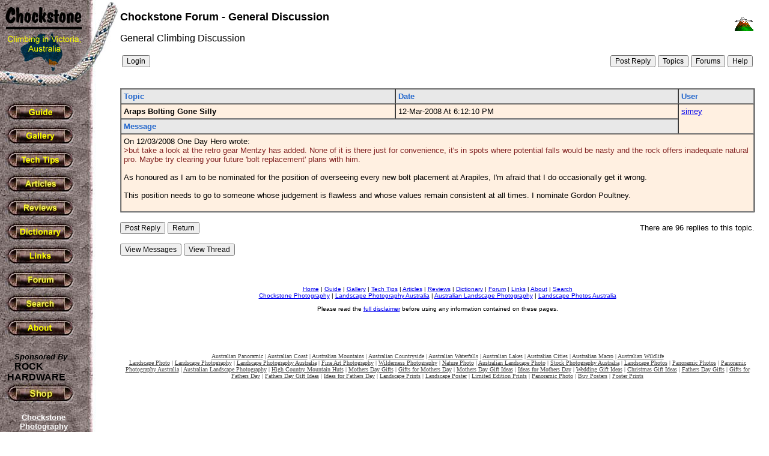

--- FILE ---
content_type: text/html
request_url: http://www.chockstone.org/Forum/Forum.asp?Action=Display&ForumID=1&MessageID=58341&Replies=0
body_size: 3293
content:

<html>
<head>
<meta http-equiv="Content-Type" content="text/html; charset=WINDOWS-1252">
<meta name="GENERATOR" content="Microsoft FrontPage 6.0">
<meta name="ProgId" content="FrontPage.Editor.Document">
<title>Chockstone Forum</title>
</head>



<body background="../rockbk.jpg" topmargin="0" leftmargin="0" bgcolor="#FFFFFF" text="#000000">

<table border="0" width="100%" cellspacing="0" cellpadding="0">
  <tr>
    <td width="200" valign="top" align="left">
      <p align="left"><a href="../chockstone.asp"><img border="0" src="../logo.jpg" alt="Goto Chockstone Home" width="200" height="153"></a></p>
      &nbsp;&nbsp;<a href="../guide.htm"><img border="0" src="../GuideBut.jpg" onmouseover="this.src = '../GuideBut2.jpg'" onmouseout="this.src = '../GuideBut.jpg'" alt="Guide" width="120" height="36"></a><br>
      &nbsp; <a href="../gallery.htm"> <img border="0" src="../GalleryBut.jpg" onmouseover="this.src = '../GalleryBut2.jpg'" onmouseout="this.src = '../GalleryBut.jpg'" alt="Gallery" width="120" height="36"></a><br>
      &nbsp; <a href="../TechTips.htm"> <img border="0" src="../TechTipsBut.jpg" onmouseover="this.src = '../TechTipsBut2.jpg'" onmouseout="this.src = '../TechTipsBut.jpg'" alt="Tech Tips" width="120" height="36"></a><br>
      &nbsp; <a href="../Articles.htm"> <img border="0" src="../ArticlesBut.jpg" onmouseover="this.src = '../ArticlesBut2.jpg'" onmouseout="this.src = '../ArticlesBut.jpg'" alt="Articles" width="120" height="36"></a><br>
      &nbsp; <a href="../Reviews.asp"> <img border="0" src="../ReviewBut.jpg" onmouseover="this.src = '../ReviewBut2.jpg'" onmouseout="this.src = '../ReviewBut.jpg'" alt="Reviews" width="120" height="36"></a><br>
      &nbsp; <a href="../dictionary.htm"> <img border="0" src="../DictionaryBut.jpg" onmouseover="this.src = '../DictionaryBut2.jpg'" onmouseout="this.src = '../DictionaryBut.jpg'" alt="Dictionary" width="120" height="36"></a><br>
      &nbsp; <a href="../links.asp"> <img border="0" src="../LinksBut.jpg" onmouseover="this.src = '../LinksBut2.jpg'" onmouseout="this.src = '../LinksBut.jpg'" alt="Links" width="120" height="36"></a><br>
      &nbsp; <a href="../Forum/Forum.asp"> <img border="0" src="../ForumBut.jpg" onmouseover="this.src = '../ForumBut2.jpg'" onmouseout="this.src = '../ForumBut.jpg'" alt="Forum" width="120" height="36"></a><br>
      &nbsp; <a href="../Search.htm"> <img border="0" src="../SearchBut.jpg" onmouseover="this.src = '../SearchBut2.jpg'" onmouseout="this.src = '../SearchBut.jpg'" alt="Search" width="120" height="36"></a><br>
      &nbsp; <a href="../about.htm"> <img border="0" src="../AboutBut.jpg" onmouseover="this.src = '../AboutBut2.jpg'" onmouseout="this.src = '../AboutBut.jpg'" alt="About" width="120" height="36"></a>      
      <br>
      <br>      
      <font face="Arial" size="2">&nbsp;&nbsp;&nbsp;&nbsp;&nbsp;&nbsp;<b><i>Sponsored By</i></b></font>            
      <br>
      <font face="Comic Sans MS, Arial"><b>&nbsp;&nbsp;&nbsp;&nbsp;&nbsp;&nbsp;<a style="color: #000000; text-decoration: none" href="http://www.rockhardware.com.au"><font color="#000000">ROCK</font></a><br>&nbsp;&nbsp;&nbsp;<a style="color: #000000; text-decoration: none" href="http://www.rockhardware.com.au"><font color="#000000">HARDWARE</font></a></b></font><br>
      &nbsp; <a href="http://www.rockhardware.com.au"> 
      <img border="0" src="/ShopBut.jpg" onmouseover="this.src = '/ShopBut2.jpg'" onmouseout="this.src = '/ShopBut.jpg'" alt="Shop" width="120" height="36"></a>      
      
        <table width="145" cellpadding="8" ID="Table1">
        <tr>
          <td align="center">
          <font face="Arial" size="2" color="#ffffff">
          <b>
          <a href="http://www.chockstonephotos.com" style="color: #ffffff">
	    Chockstone Photography<br />
	    <img src="http://chockstone.smugmug.com/photos/340135754_AcZ3j-Ti.jpg" alt="Australian Landscape Photography by Michael Boniwell" border="0" vspace="3" width="100" height="67" style="border: 3px solid #111111"/>
          <br>Australian Landscape Prints
          </a>
          <br>     
          </b>
          </font>
          </td>
        </tr>
        </table>
        <br>
        <br>
      
      <table width="140" cellpadding="0">
      <tr>
        <td align=center>

<script async src="//pagead2.googlesyndication.com/pagead/js/adsbygoogle.js"></script>
<!-- Chockstone -->
<ins class="adsbygoogle"
     style="display:inline-block;width:120px;height:600px"
     data-ad-client="ca-pub-7690652039861025"
     data-ad-slot="7975488107"></ins>
<script>
(adsbygoogle = window.adsbygoogle || []).push({});
</script>
        
        </td>      
      </tr>
      </table>            
      <br>      
    </td>
    <td valign="top" align="left">
            
      <font FACE="Arial"><br>
      <b>	  
      
        <a href="Forum.asp?Action=Forum&ForumID=1">
        <img border="0" src="mountain.GIF" align="right" hspace="2" vspace="10">
        </a>
            
      </b>
      </font>
      <font FACE="Arial" size="4"><b>Chockstone Forum - General Discussion</b></font>
      <p>
      <font FACE="Arial">
        General Climbing Discussion
      </font>
      </p>                  
      
  <table width="100%">
  <tr>
    <td>
    <form name="form" action="Forum.asp" method="post">
    <input type="submit" name="Action" value="Login" STYLE="FONT-FAMILY: Arial,Helvetica; FONT-SIZE: 9pt">
    <input type="hidden" name="ForumID" value="1">    
    </form>
  </td>
    <td align="right">
      <form name="form" action="Forum.asp" method="post">    
      <input type="submit" name="Action" value="Post Reply" STYLE="FONT-FAMILY: Arial,Helvetica; FONT-SIZE: 9pt">      
            
      <input type="submit" name="Action" value="Topics" STYLE="FONT-FAMILY: Arial,Helvetica; FONT-SIZE: 9pt">
      <input type="submit" name="Action" value="Forums" STYLE="FONT-FAMILY: Arial,Helvetica; FONT-SIZE: 9pt">
      <input type="submit" name="Action" value="Help" STYLE="FONT-FAMILY: Arial,Helvetica; FONT-SIZE: 9pt">
      <input type="hidden" name="ForumID" value="1">
      <input type="hidden" name="MessageID" value="58341">      
	  <input type="hidden" name="PagePos" value="">
	  <input type="hidden" name="Sort" value="">      
      </form>            
    </td>      
  </table>    
  <p>  
  <table width="100%" cellpadding="4" cellspacing="0" border="1">
  <tr bgcolor="#E8E8E8">
    <td>
    <font FACE="Arial" Size="2" color="#2266CC"><b>Topic</b></font>
        	          
    </td>
    <td><font FACE="Arial" Size="2" color="#2266CC"><b>Date</b></font></td>
    <td>
      <font FACE="Arial" Size="2" color="#2266CC"><b>User</b></font>
	  	      	            
    </td>
  </tr>
  <tr bgcolor="#FFF0E1">
    <td valign="top"><font FACE="Arial" Size="2"><b>Araps Bolting Gone Silly</b></font></td>
    <td valign="top"><font FACE="Arial" Size="2">12-Mar-2008&nbsp;At&nbsp;6:12:10 PM</font></td>
    <td valign="top" rowspan="2">
      <font FACE="Arial" Size="2">
      <a href="Forum.asp?ForumID=1&Action=Profile&UserName=simey">
      simey
      </a>      
        
      </font>    
    </td>  
  </tr>
  <tr bgcolor="#E8E8E8">
    <td colspan="2"><font FACE="Arial" Size="2" color="#2266CC"><b>Message</b></font></td>
  </tr>  
  <tr bgcolor="#FFF0E1">
    <td colspan=3><font FACE="Arial" Size="2">On 12/03/2008 One Day Hero wrote:<br>
<font color=822222>>but take a look at the retro gear Mentzy has added. None of it is there just for convenience, it's in spots where potential falls would be nasty and the rock offers inadequate natural pro. Maybe try clearing your future 'bolt replacement' plans with him. <br></font>
<br>
As honoured as I am to be nominated for the position of overseeing every new bolt placement at Arapiles, I'm afraid that I do occasionally get it wrong.<br>
<br>
This position needs to go to someone whose judgement is flawless and whose values remain consistent at all times. I nominate Gordon Poultney.<br>
<br>
</font></td>
  </tr>  
  </table>  
  <form name="form" action="Forum.asp" method="post">  
  <table width="100%" cellpadding="0" cellspacing="0" border="0">
  <tr>
  <td>
    <input type="submit" name="Action" value="Post Reply" STYLE="FONT-FAMILY: Arial,Helvetica; FONT-SIZE: 9pt">  
    
	<input type="hidden" name="MessageID" value="58341">  	
    <input type="submit" name="Action" value="Return" STYLE="FONT-FAMILY: Arial,Helvetica; FONT-SIZE: 9pt"> 
    <input type="hidden" name="ForumID" value="1">    
    <input type="hidden" name="PagePos" value="">	  
    <input type="hidden" name="Sort" value="">	      
  </td>
    
  <td align="right">
    <font FACE="Arial" Size="2">
	  
	  There are 96 replies to this topic.
	
   </font>
  </td>
  </tr>
  </table>
  </form>          
  
        <form name="form" action="Forum.asp" method="post">
	    <input type="submit" name="Action" value="View Messages" STYLE="FONT-FAMILY: Arial,Helvetica; FONT-SIZE: 9pt">
	    <input type="submit" name="Action" value="View Thread" STYLE="FONT-FAMILY: Arial,Helvetica; FONT-SIZE: 9pt">	    
	    <input type="hidden" name="MessageID" value="58288">
	    <input type="hidden" name="ForumID" value="1">
	    <input type="hidden" name="PagePos" value="">	  
	    <input type="hidden" name="Sort" value="">	  	    
	    </form>
	     
      <p>&nbsp;</p>
      <p align="center">
      <font FACE="Arial" size="1">
      <a href="../chockstone.asp">Home</a> | <a href="../guide.htm">Guide</a> | <a href="../gallery.htm">Gallery</a> | <a href="../TechTips.htm">Tech Tips</a> | <a href="../Articles.htm">Articles</a> | <a href="../Reviews.asp">Reviews</a> | <a href="../dictionary.htm">Dictionary</a> | <a href="Forum.asp">Forum</a> | <a href="../links.asp">Links</a> | <a href="../about.htm">About</a> | <a href="../search.htm">Search</a>
      <br>
      <a href="http://www.chockstonephotos.com">Chockstone Photography</a> | <a href="http://www.chockstonephotos.com">Landscape Photography Australia</a> | <a href="http://www.chockstonephotos.com">Australian Landscape Photography</a>  | <a href="http://www.chockstonephotos.com">Landscape Photos Australia</a>
      <br><br>      
      Please read the <a href="../Disclaimer.htm">full disclaimer</a> before using any information contained on these pages. 
      </font>
      </p>
      <font FACE="Arial">
      <br><br>           
      </font> 
                 
    <p align="center">
    <font face="Verdana" size="1" color="#454545">
    <a style="color: #454545" style="color: #454545" href="http://www.chockstonephotos.com/Australian-Panoramic.asp">Australian Panoramic</a> |     
    <a style="color: #454545" href="http://www.chockstonephotos.com/Australian-Coastal.asp">Australian Coast</a> | 
    <a style="color: #454545" href="http://www.chockstonephotos.com/Australian-Mountains.asp">Australian Mountains</a> | 
    <a style="color: #454545" href="http://www.chockstonephotos.com/Australian-Countryside.asp">Australian Countryside</a> | 
    <a style="color: #454545" href="http://www.chockstonephotos.com/Australian-Waterfalls.asp">Australian Waterfalls</a> | 
    <a style="color: #454545" href="http://www.chockstonephotos.com/Australian-Lakes-Rivers.asp">Australian Lakes</a> | 
    <a style="color: #454545" href="http://www.chockstonephotos.com/Australian-Cities.asp">Australian Cities</a> | 
    <a style="color: #454545" href="http://www.chockstonephotos.com/Australian-Macro.asp">Australian Macro</a> | 
    <a style="color: #454545" href="http://www.chockstonephotos.com/Australian-Wildlife.asp">Australian Wildlife</a> 
    <br />      
    <a style="color: #454545" href="http://www.chockstonephotos.com">Landscape Photo</a> | 
    <a style="color: #454545" href="http://www.chockstonephotos.com">Landscape Photography</a> | 
    <a style="color: #454545" href="http://www.chockstonephotos.com">Landscape Photography Australia</a> | 
    <a style="color: #454545" href="http://www.chockstonephotos.com">Fine Art Photography</a> | 
    <a style="color: #454545" href="http://www.chockstonephotos.com">Wilderness Photography</a> | 
    <a style="color: #454545" href="http://www.chockstonephotos.com">Nature Photo</a> | 
    <a style="color: #454545" href="http://www.chockstonephotos.com">Australian Landscape Photo</a> | 
    <a style="color: #454545" href="http://www.chockstonephotos.com/Stock-Photography-Australia.asp">Stock Photography Australia</a> | 
    <a style="color: #454545" href="http://www.chockstonephotos.com">Landscape Photos</a> | 
    <a style="color: #454545" href="http://www.chockstonephotos.com/Australian-Panoramic.asp">Panoramic Photos</a> | 
    <a style="color: #454545" href="http://www.chockstonephotos.com/Australian-Panoramic.asp">Panoramic Photography Australia</a> | 
    <a style="color: #454545" href="http://www.chockstonephotos.com/Australian-Landscape-Photography.asp">Australian Landscape Photography</a> | 
    <a style="color: #454545" href="http://www.chockstonephotos.com/Australian-High-Country-Mountain-Huts.asp">High Country Mountain Huts</a> | 
    <a style="color: #454545" href="http://www.chockstonephotos.com/Gifts-for-mothers-day.asp">Mothers Day Gifts</a> | 
    <a style="color: #454545" href="http://www.chockstonephotos.com/Gifts-for-mothers-day.asp">Gifts for Mothers Day</a> | 
    <a style="color: #454545" href="http://www.chockstonephotos.com/Gifts-for-mothers-day.asp">Mothers Day Gift Ideas</a> | 
    <a style="color: #454545" href="http://www.chockstonephotos.com/Gifts-for-mothers-day.asp">Ideas for Mothers Day</a> | 
    <a style="color: #454545" href="http://www.chockstonephotos.com/Wedding-Gift-Ideas.asp">Wedding Gift Ideas</a> | 
    <a style="color: #454545" href="http://www.chockstonephotos.com/Christmas-Gift-Ideas.asp">Christmas Gift Ideas</a> | 
    <a style="color: #454545" href="http://www.chockstonephotos.com/Gifts-for-fathers-day.asp">Fathers Day Gifts</a> | 
    <a style="color: #454545" href="http://www.chockstonephotos.com/Gifts-for-fathers-day.asp">Gifts for Fathers Day</a> | 
    <a style="color: #454545" href="http://www.chockstonephotos.com/Gifts-for-fathers-day.asp">Fathers Day Gift Ideas</a> | 
    <a style="color: #454545" href="http://www.chockstonephotos.com/Gifts-for-fathers-day.asp">Ideas for Fathers Day</a> | 
    <a style="color: #454545" href="http://www.chockstonephotos.com">Landscape Prints</a> | 
    <a style="color: #454545" href="http://www.chockstonephotos.com">Landscape Poster</a> | 
    <a style="color: #454545" href="http://www.chockstonephotos.com">Limited Edition Prints</a> | 
    <a style="color: #454545" href="http://www.chockstonephotos.com/Australian-Panoramic.asp">Panoramic Photo</a> | 
    <a style="color: #454545" href="http://www.chockstonephotos.com">Buy Posters</a> | 
    <a style="color: #454545" href="http://www.chockstonephotos.com">Poster Prints</a>
    </font>
    </p>
     
    </td>
    <td valign="top" align="left"><font FACE="Arial">&nbsp;&nbsp;&nbsp;&nbsp;&nbsp;&nbsp;
      </font>
    </td>
  </tr>
</table>
</body>
</html>



--- FILE ---
content_type: text/html; charset=utf-8
request_url: https://www.google.com/recaptcha/api2/aframe
body_size: 266
content:
<!DOCTYPE HTML><html><head><meta http-equiv="content-type" content="text/html; charset=UTF-8"></head><body><script nonce="e13LLiyhFo_sIX7DHZTOtg">/** Anti-fraud and anti-abuse applications only. See google.com/recaptcha */ try{var clients={'sodar':'https://pagead2.googlesyndication.com/pagead/sodar?'};window.addEventListener("message",function(a){try{if(a.source===window.parent){var b=JSON.parse(a.data);var c=clients[b['id']];if(c){var d=document.createElement('img');d.src=c+b['params']+'&rc='+(localStorage.getItem("rc::a")?sessionStorage.getItem("rc::b"):"");window.document.body.appendChild(d);sessionStorage.setItem("rc::e",parseInt(sessionStorage.getItem("rc::e")||0)+1);localStorage.setItem("rc::h",'1768899910838');}}}catch(b){}});window.parent.postMessage("_grecaptcha_ready", "*");}catch(b){}</script></body></html>